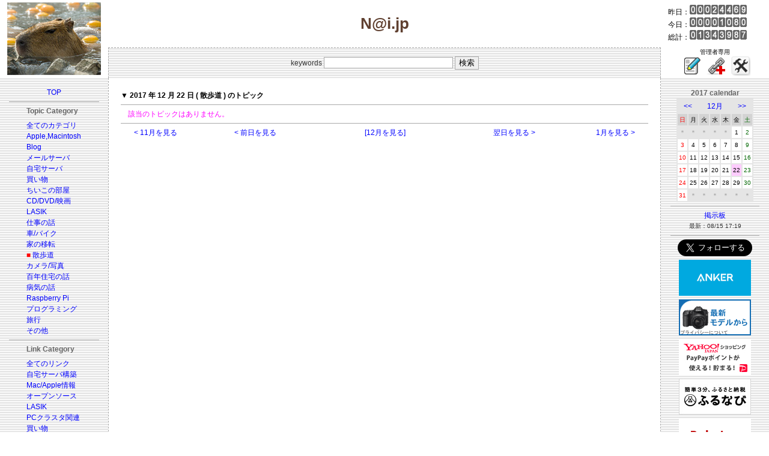

--- FILE ---
content_type: text/css
request_url: http://y-naito.ddo.jp/css/foundation.css
body_size: 497
content:
/*
Description: Foundation 4 docs style for highlight.js
Author: Dan Allen <dan.j.allen@gmail.com>
Website: http://foundation.zurb.com/docs/
Version: 1.0
Date: 2013-04-02
*/

.hljs {
  display: block;
  overflow-x: auto;
  padding: 0.5em;
  background: #e0e0f0; color: black;
}

.hljs-link,
.hljs-emphasis,
.hljs-attribute,
.hljs-addition {
  color: #070;
}

.hljs-emphasis {
  font-style: italic;
}

.hljs-strong,
.hljs-string,
.hljs-deletion {
  color: #d14;
}

.hljs-strong {
  font-weight: bold;
}

.hljs-quote,
.hljs-comment {
  color: #998;
  font-style: italic;
}

.hljs-section,
.hljs-title {
  color: #900;
}

.hljs-class .hljs-title,
.hljs-type {
  color: #458;
}

.hljs-variable,
.hljs-template-variable {
  color: #336699;
}

.hljs-bullet {
  color: #997700;
}

.hljs-meta {
  color: #3344bb;
}

.hljs-code,
.hljs-number,
.hljs-literal,
.hljs-keyword,
.hljs-selector-tag {
  color: #099;
}

.hljs-regexp {
  background-color: #fff0ff;
  color: #880088;
}

.hljs-symbol {
  color: #990073;
}

.hljs-tag,
.hljs-name,
.hljs-selector-id,
.hljs-selector-class {
  color: #007700;
}


--- FILE ---
content_type: application/javascript
request_url: http://ad.jp.ap.valuecommerce.com/servlet/jsbanner?sid=3092091&pid=882270188
body_size: 1123
content:
if(typeof(__vc_paramstr) === "undefined"){__vc_paramstr = "";}if(!__vc_paramstr && location.ancestorOrigins){__vc_dlist = location.ancestorOrigins;__vc_srcurl = "&_su="+encodeURIComponent(document.URL);__vc_dlarr = [];__vc_paramstr = "";for ( var i=0, l=__vc_dlist.length; l>i; i++ ) {__vc_dlarr.push(__vc_dlist[i]);}__vc_paramstr = "&_su="+encodeURIComponent(document.URL);if (__vc_dlarr.length){__vc_paramstr = __vc_paramstr + "&_dl=" + encodeURIComponent(__vc_dlarr.join(','));}}document.write("<A TARGET='_top' HREF='//ck.jp.ap.valuecommerce.com/servlet/referral?va=2077689&sid=3092091&pid=882270188&vcid=uo-Icb3imEyoyXdXLqjLIO3WyhnGhcLs_v6BKbP9Hj4xvFFxR88XVplYMeSTpwhmraHHL3a91G_8nFPm_DkEFJDkdULvyhKL&vcpub=0.943853"+__vc_paramstr+"' rel='nofollow'><IMG BORDER=0 SRC='//i.imgvc.com/vc/images/00/1f/b3/f9.gif'></A>");

--- FILE ---
content_type: application/javascript
request_url: http://ad.jp.ap.valuecommerce.com/servlet/jsbanner?sid=3092091&pid=887340321
body_size: 1124
content:
if(typeof(__vc_paramstr) === "undefined"){__vc_paramstr = "";}if(!__vc_paramstr && location.ancestorOrigins){__vc_dlist = location.ancestorOrigins;__vc_srcurl = "&_su="+encodeURIComponent(document.URL);__vc_dlarr = [];__vc_paramstr = "";for ( var i=0, l=__vc_dlist.length; l>i; i++ ) {__vc_dlarr.push(__vc_dlist[i]);}__vc_paramstr = "&_su="+encodeURIComponent(document.URL);if (__vc_dlarr.length){__vc_paramstr = __vc_paramstr + "&_dl=" + encodeURIComponent(__vc_dlarr.join(','));}}document.write("<A TARGET='_top' HREF='//ck.jp.ap.valuecommerce.com/servlet/referral?va=2088073&sid=3092091&pid=887340321&vcid=q-_-YFqiLVNdY-34EhOzVOzBElGdQL0hdZHpnpePku68LnXAFcfXvYiWNg9qVum4RjGCkV8IT3HHnwLPWXcok_-O7CzllbPd&vcpub=0.747700"+__vc_paramstr+"' rel='nofollow'><IMG BORDER=0 SRC='//i.imgvc.com/vc/images/00/1f/dc/89.jpeg'></A>");

--- FILE ---
content_type: text/javascript; charset=UTF-8
request_url: https://cdn.ampproject.org/v0/amp-link-rewriter-0.1.js
body_size: 2167
content:
;
(self.AMP=self.AMP||[]).push({m:0,v:"2510081644000",n:"amp-link-rewriter",ev:"0.1",l:!0,f:function(n,t){!function(){function t(n,r){return(t=Object.setPrototypeOf||function(n,t){return n.__proto__=t,n})(n,r)}function r(n){return(r=Object.setPrototypeOf?Object.getPrototypeOf:function(n){return n.__proto__||Object.getPrototypeOf(n)})(n)}function e(n){return(e="function"==typeof Symbol&&"symbol"==typeof Symbol.iterator?function(n){return typeof n}:function(n){return n&&"function"==typeof Symbol&&n.constructor===Symbol&&n!==Symbol.prototype?"symbol":typeof n})(n)}function i(n,t){if(t&&("object"===e(t)||"function"==typeof t))return t;if(void 0!==t)throw new TypeError("Derived constructors may only return object or undefined");return function(n){if(void 0===n)throw new ReferenceError("this hasn't been initialised - super() hasn't been called");return n}(n)}Array.isArray;var u,o=Object.prototype,c=o.hasOwnProperty;function f(n,t){return c.call(n,t)}function s(n,t){return n.replace(/^|,/g,"$&".concat(t," "))}o.toString,self.__AMP_LOG=self.__AMP_LOG||{user:null,dev:null,userForEmbed:null};var a=self.__AMP_LOG;function h(n){return a.user||(a.user=l()),function(n,t){return t&&t.ownerDocument.defaultView!=n}(a.user.win,n)?a.userForEmbed||(a.userForEmbed=l()):a.user}function l(n){return function(n,t){throw new Error("failed to call initLogConstructor")}()}function v(n,t,r,e,i,u,o,c,f,s,a){return n}function d(n,t){return b(y(p(n)),t)}function p(n){return n.nodeType?(r=n,t=(r.ownerDocument||r).defaultView,function(n,t){return b(n=function(n){return n.__AMP_TOP||(n.__AMP_TOP=n)}(n),"ampdoc")}(t)).getAmpDoc(n):n;var t,r}function y(n){var t=p(n);return t.isSingleDoc()?t.win:t}function b(n,t){v(w(n,t));var r=function(n){var t=n.__AMP_SERVICES;return t||(t=n.__AMP_SERVICES={}),t}(n)[t];return r.obj||(v(r.ctor),v(r.context),r.obj=new r.ctor(r.context),v(r.obj),r.context=null,r.resolve&&r.resolve(r.obj)),r.obj}function w(n,t){var r=n.__AMP_SERVICES&&n.__AMP_SERVICES[t];return!(!r||!r.ctor)}var m=function(n){return d(n,"documentInfo").get()};function E(n){var t,r,e,i,o=function(n){try{return function(n){var t,r,e,i,o=(t=n,/^[\w-]+$/.test(r="script"),e=t,i="> ".concat(r),(void 0!==u?u:u=function(n){try{var t=n.ownerDocument,r=t.createElement("div"),e=t.createElement("div");return r.appendChild(e),r.querySelector(":scope div")===e}catch(n){return!1}}(e))?e.querySelectorAll(s(i,":scope")):function(n,t){var r=n.classList,e="i-amphtml-scoped";r.add(e);var i=s(t,".".concat(e)),u=n.querySelectorAll(i);return r.remove(e),u}(e,i)),c=o.length;if(1!==c)throw new Error("Found ".concat(c," <script> children. Expected 1."));var f,a=o[0];if(!function(n){var t;return"SCRIPT"==n.tagName&&"APPLICATION/JSON"==(null===(t=n.getAttribute("type"))||void 0===t?void 0:t.toUpperCase())}(a))throw new Error('<script> child must have type="application/json"');try{var h;return f=null!==(h=a.textContent)&&void 0!==h?h:"",JSON.parse(f)}catch(n){throw new Error("Failed to parse <script> contents. Is it valid JSON?")}}(n)}catch(t){throw h(n).createError("%s: %s","amp-link-rewriter",t)}}(n);return i=o.output,"amp-link-rewriter: output config property is required",h().assert(i,"amp-link-rewriter: output config property is required",undefined,undefined,undefined,undefined,undefined,undefined,undefined,undefined,undefined),{output:o.output.toString(),section:f(o,"section")?o.section:[],attribute:f(o,"attribute")?(r=o.attribute,e={},Object.keys(r).forEach((function(n){e[n]="^"+r[n]+"$"})),e):{},vars:f(o,"vars")?o.vars:{},scopeDocument:null===(t=o.scopeDocument)||void 0===t||t}}function O(n,t){var r=t.attribute;return Object.keys(r).every((function(t){return new RegExp(r[t]).test(n.getAttribute(t))}))}var R=["href","id","rel","rev"],j=/^vars(.+)/,S=/^(?:https?:)?(?:\/\/)?([^\/?]+)/i,g={"SOURCE_URL":!0,"DOCUMENT_REFERRER":!0,"AMP_GEO":!0},C=function(){function n(n,t,r){var e,i;this.NC=r,this.kC=E(t),this.PC=function(n,t){var r=n.getRootNode(),e=t.section.join(" a, "),i=r.querySelectorAll("a"),u=[];return 0!==t.section.length&&(e+=" a",i=r.querySelectorAll(e)),i.forEach((function(n){O(n,t)&&u.push(n)})),u}(this.NC,this.kC),this.UC=n,this.$C="",this.DC=(e="url-replace",w(i=y(p(t)),e)?b(i,e):null)}var t=n.prototype;return t.handleClick=function(n){if(n&&(this.$C=this.kC.output,!this._C(n)&&this.JC(n))){var t=m(this.NC).sourceUrl.match(S)[1],r=m(this.NC).canonicalUrl.match(S)[1];this.LC(n,[t,r])||this.qC(n)}},t._C=function(n){return n.href.match(S)[1]===this.$C.match(S)[1]},t.JC=function(n){return this.kC.scopeDocument?this.BC(n):!!O(t=n,r=this.kC)&&function(n,t){return 0===t.section.length||(r=n,e=t.section.join(","),!!(r.closest?r.closest(e):function(n,t,r){var e;for(e=n;e&&void 0!==e;e=e.parentElement)if(t(e))return e;return null}(r,(function(n){return function(n,t){var r=n.matches||n.webkitMatchesSelector||n.mozMatchesSelector||n.msMatchesSelector||n.oMatchesSelector;return!!r&&r.call(n,t)}(n,e)}))));var r,e}(t,r);var t,r},t.BC=function(n){return null===this.PC||0===this.PC.length||this.PC.filter((function(t){return t===n})).length>0},t.LC=function(n,t){var r=n.href;return t.some((function(n){var t=r.match(S);return!t||S.test(r)&&t[1]===n}))},t.qC=function(n){this.$C=this.zC();var t=this.kC.vars;t instanceof Object&&(n.href=this.GC(n,t))},t.zC=function(){return this.DC.expandUrlSync(this.$C,{DOCUMENT_REFERRER:this.UC},g)},t.GC=function(n,t){var r=this;R.forEach((function(r){n.getAttribute(r)&&(t[r]=n.getAttribute(r))}));var e=function(n,t,r){var e=n.dataset,i={},u=r||/^param(.+)/;for(var o in e){var c=o.match(u);c&&(i[c[1][0].toLowerCase()+c[1].substr(1)]=e[o])}return i}(n,0,j);return Object.assign(t,e),t.random=Math.random().toString(32).substr(2),Object.keys(t).forEach((function(n){t[n]&&(r.$C=r.$C.replace("${"+n+"}",encodeURIComponent(t[n])))})),this.$C=this.$C.replace(/\${[A-Za-z0-9]+}+/,(function(){return""})),this.$C},n}(),I=function(n){!function(n,r){if("function"!=typeof r&&null!==r)throw new TypeError("Super expression must either be null or a function");n.prototype=Object.create(r&&r.prototype,{constructor:{value:n,writable:!0,configurable:!0}}),r&&t(n,r)}(c,n);var e,u,o=(e=c,u=function(){if("undefined"==typeof Reflect||!Reflect.construct)return!1;if(Reflect.construct.sham)return!1;if("function"==typeof Proxy)return!0;try{return Boolean.prototype.valueOf.call(Reflect.construct(Boolean,[],(function(){}))),!0}catch(n){return!1}}(),function(){var n,t=r(e);if(u){var o=r(this).constructor;n=Reflect.construct(t,arguments,o)}else n=t.apply(this,arguments);return i(this,n)});function c(n){var t;return(t=o.call(this,n)).ZC=null,t.UC="",t}var f=c.prototype;return f.buildCallback=function(){var n=this,t=d(this.getAmpDoc(),"viewer");return this.getAmpDoc().whenReady().then((function(){return t.getReferrerUrl()})).then((function(t){return n.UC=t})).then(this.HC.bind(this))},f.HC=function(){this.ZC=new C(this.UC,this.element,this.getAmpDoc()),this.KC()},f.KC=function(){var n,t=this;return(n=this.getAmpDoc(),d(n,"navigation")).registerAnchorMutator((function(n){t.ZC.handleClick(n)}),0),!0},f.isLayoutSupported=function(n){return"nodisplay"===n},c}(n.BaseElement);n.registerElement("amp-link-rewriter",I)}();
/*! https://mths.be/cssescape v1.5.1 by @mathias | MIT license */}});
//# sourceMappingURL=amp-link-rewriter-0.1.js.map

--- FILE ---
content_type: application/javascript; charset=utf-8;
request_url: http://dalc.valuecommerce.com/app3?p=887340340&_s=http%3A%2F%2Fy-naito.ddo.jp%2Findex.php%3Fyear%3D2017%26month%3D12%26day%3D22%26categ%3D13&vf=iVBORw0KGgoAAAANSUhEUgAAAAMAAAADCAYAAABWKLW%2FAAAAMElEQVQYV2NkFGP4n%2BFuwuC3%2BDYDo8wa5v95TDUMDXeaGRg3cnX9Dz0nxXBLI4YBAPWZDT0z5NBPAAAAAElFTkSuQmCC
body_size: 3017
content:
vc_linkswitch_callback({"t":"695d34b8","r":"aV00uAAIzZEDiq5_CooAHwqKBtRILg","ub":"aV00twAPHKwDiq5%2FCooCsQqKBtik4A%3D%3D","vcid":"Ngr-LWM8AxpCD8EIXpXEFt0YfygX7xyxw9oYPHGjvVeYNqgxnKjvNUD2uaY1ueO6hTCv87y4WIPZ7Ejg9dFzGZv3xKdprve3","vcpub":"0.576913","shopping.geocities.jp":{"a":"2821580","m":"2201292","g":"22092e1c8c"},"www.ankerjapan.com":{"a":"2811827","m":"3397687","g":"6535e3708c"},"www.tocoo.jp":{"a":"2709682","m":"101","g":"82ee8cd788"},"paypaystep.yahoo.co.jp":{"a":"2821580","m":"2201292","g":"22092e1c8c"},"coupon.kitamura.jp":{"a":"2451310","m":"2215383","g":"56d9142e8c"},"lohaco.yahoo.co.jp":{"a":"2686782","m":"2994932","g":"ed6649b98c"},"shop.kitamura.jp":{"a":"2451310","m":"2215383","g":"56d9142e8c"},"paypaymall.yahoo.co.jp":{"a":"2821580","m":"2201292","g":"22092e1c8c"},"www2.tocoo.jp":{"a":"2709682","m":"101","g":"82ee8cd788"},"bit.ly":{"a":"2773224","m":"3267352","g":"922f4654d8","sp":"utm_source%3Dvc%26utm_medium%3Daffiliate%26utm_campaign%3Dproduct_detail"},"external-test-pc.staging.furunavi.com":{"a":"2773224","m":"3267352","g":"922f4654d8","sp":"utm_source%3Dvc%26utm_medium%3Daffiliate%26utm_campaign%3Dproduct_detail"},"www.kitamura.jp":{"a":"2451310","m":"2215383","g":"56d9142e8c"},"tower.jp":{"a":"2377670","m":"2409673","g":"21ce17af8c"},"shopap.lenovo.com":{"a":"2680394","m":"218","g":"bcc0c980a9","sp":"cid%3Djp%3Aaffiliate%3Adsry7f"},"jalan.net":{"a":"2513343","m":"2130725","g":"113275588c"},"shopping.yahoo.co.jp":{"a":"2821580","m":"2201292","g":"22092e1c8c"},"lohaco.jp":{"a":"2686782","m":"2994932","g":"ed6649b98c"},"www.amazon.co.jp":{"a":"2614000","m":"2366370","g":"41c5417eac","sp":"tag%3Dvc-22%26linkCode%3Dure"},"app-external-test-pc.staging.furunavi.com":{"a":"2773224","m":"3267352","g":"922f4654d8","sp":"utm_source%3Dvc%26utm_medium%3Daffiliate%26utm_campaign%3Dproduct_detail"},"approach.yahoo.co.jp":{"a":"2821580","m":"2201292","g":"22092e1c8c"},"www3.lenovo.com":{"a":"2680394","m":"218","g":"bcc0c980a9","sp":"cid%3Djp%3Aaffiliate%3Adsry7f"},"app.furunavi.jp":{"a":"2773224","m":"3267352","g":"922f4654d8","sp":"utm_source%3Dvc%26utm_medium%3Daffiliate%26utm_campaign%3Dproduct_detail"},"l":4,"p":887340340,"lp.ankerjapan.com":{"a":"2811827","m":"3397687","g":"6535e3708c"},"dev-rent.test.tocoo.com":{"a":"2709682","m":"101","g":"82ee8cd788"},"www.lenovo.com":{"a":"2680394","m":"218","g":"bcc0c980a9","sp":"cid%3Djp%3Aaffiliate%3Adsry7f"},"s":3092091,"fcf.furunavi.jp":{"a":"2773224","m":"3267352","g":"922f4654d8","sp":"utm_source%3Dvc%26utm_medium%3Daffiliate%26utm_campaign%3Dproduct_detail"},"dev-web.test.tocoo.com":{"a":"2709682","m":"101","g":"82ee8cd788"},"mini-shopping.yahoo.co.jp":{"a":"2821580","m":"2201292","g":"22092e1c8c"},"furunavi.jp":{"a":"2773224","m":"3267352","g":"922f4654d8","sp":"utm_source%3Dvc%26utm_medium%3Daffiliate%26utm_campaign%3Dproduct_detail"}})

--- FILE ---
content_type: application/javascript
request_url: http://ad.jp.ap.valuecommerce.com/servlet/jsbanner?sid=3092091&pid=885544162
body_size: 1123
content:
if(typeof(__vc_paramstr) === "undefined"){__vc_paramstr = "";}if(!__vc_paramstr && location.ancestorOrigins){__vc_dlist = location.ancestorOrigins;__vc_srcurl = "&_su="+encodeURIComponent(document.URL);__vc_dlarr = [];__vc_paramstr = "";for ( var i=0, l=__vc_dlist.length; l>i; i++ ) {__vc_dlarr.push(__vc_dlist[i]);}__vc_paramstr = "&_su="+encodeURIComponent(document.URL);if (__vc_dlarr.length){__vc_paramstr = __vc_paramstr + "&_dl=" + encodeURIComponent(__vc_dlarr.join(','));}}document.write("<A TARGET='_top' HREF='//ck.jp.ap.valuecommerce.com/servlet/referral?va=2766476&sid=3092091&pid=885544162&vcid=89MVfPey2s7MNUQyrOvgu4JP93FxrnpdmjycKqLhP398rAmRppQUzcrGKq-_-eDXrJ9IQjnwVBl6cspc-tzCe1UqHEHKIMn3&vcpub=0.944822"+__vc_paramstr+"' rel='nofollow'><IMG BORDER=0 SRC='//i.imgvc.com/vc/images/00/2a/36/8c.png'></A>");

--- FILE ---
content_type: application/javascript
request_url: http://ad.jp.ap.valuecommerce.com/servlet/jsbanner?sid=3092091&pid=885708295
body_size: 1123
content:
if(typeof(__vc_paramstr) === "undefined"){__vc_paramstr = "";}if(!__vc_paramstr && location.ancestorOrigins){__vc_dlist = location.ancestorOrigins;__vc_srcurl = "&_su="+encodeURIComponent(document.URL);__vc_dlarr = [];__vc_paramstr = "";for ( var i=0, l=__vc_dlist.length; l>i; i++ ) {__vc_dlarr.push(__vc_dlist[i]);}__vc_paramstr = "&_su="+encodeURIComponent(document.URL);if (__vc_dlarr.length){__vc_paramstr = __vc_paramstr + "&_dl=" + encodeURIComponent(__vc_dlarr.join(','));}}document.write("<A TARGET='_top' HREF='//ck.jp.ap.valuecommerce.com/servlet/referral?va=2813287&sid=3092091&pid=885708295&vcid=TkUIIj33OdRquUUE9mIeZZtssm0ESJ7TYCkJaXGdM76D8uPW6nINBMG3pLI-s6l-dp5mNkugvOpftSErxizslWNlmJZpMOQv&vcpub=0.738501"+__vc_paramstr+"' rel='nofollow'><IMG BORDER=0 SRC='//i.imgvc.com/vc/images/00/2a/ed/67.png'></A>");